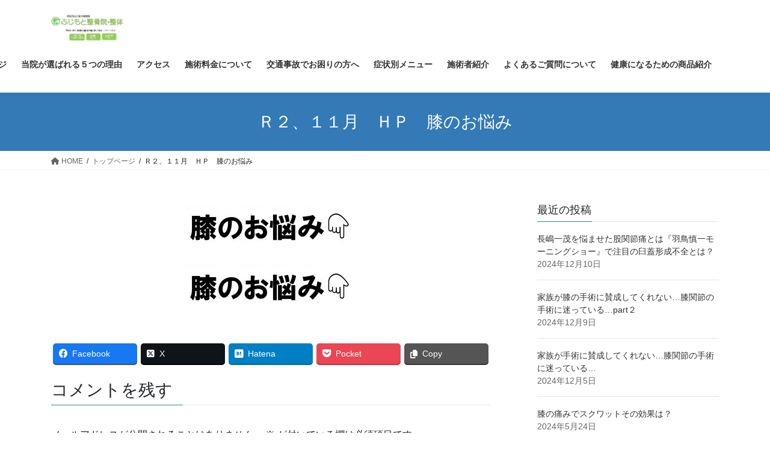

--- FILE ---
content_type: text/html; charset=UTF-8
request_url: https://fujimotoseitaiasc.net/%E3%83%88%E3%83%BC%E3%83%97%E3%83%9A%E3%83%BC%E3%82%B8/%EF%BD%92%EF%BC%92%E3%80%81%EF%BC%91%EF%BC%91%E6%9C%88%E3%80%80%EF%BD%88%EF%BD%90%E3%80%80%E8%86%9D%E3%81%AE%E3%81%8A%E6%82%A9%E3%81%BF
body_size: 14646
content:
<!DOCTYPE html>
<html dir="ltr" lang="ja" prefix="og: https://ogp.me/ns#">
<head>
<meta charset="utf-8">
<meta http-equiv="X-UA-Compatible" content="IE=edge">
<meta name="viewport" content="width=device-width, initial-scale=1">
<title>Ｒ２、１１月 ＨＰ 膝のお悩み | 整体ふじもと</title>

		<!-- All in One SEO 4.5.4 - aioseo.com -->
		<meta name="robots" content="max-image-preview:large" />
		<link rel="canonical" href="https://fujimotoseitaiasc.net/%e3%83%88%e3%83%bc%e3%83%97%e3%83%9a%e3%83%bc%e3%82%b8/%ef%bd%92%ef%bc%92%e3%80%81%ef%bc%91%ef%bc%91%e6%9c%88%e3%80%80%ef%bd%88%ef%bd%90%e3%80%80%e8%86%9d%e3%81%ae%e3%81%8a%e6%82%a9%e3%81%bf" />
		<meta name="generator" content="All in One SEO (AIOSEO) 4.5.4" />
		<meta property="og:locale" content="ja_JP" />
		<meta property="og:site_name" content="整体ふじもと |" />
		<meta property="og:type" content="article" />
		<meta property="og:title" content="Ｒ２、１１月 ＨＰ 膝のお悩み | 整体ふじもと" />
		<meta property="og:url" content="https://fujimotoseitaiasc.net/%e3%83%88%e3%83%bc%e3%83%97%e3%83%9a%e3%83%bc%e3%82%b8/%ef%bd%92%ef%bc%92%e3%80%81%ef%bc%91%ef%bc%91%e6%9c%88%e3%80%80%ef%bd%88%ef%bd%90%e3%80%80%e8%86%9d%e3%81%ae%e3%81%8a%e6%82%a9%e3%81%bf" />
		<meta property="og:image" content="https://fujimotoseitaiasc.net/funmo/wp-content/uploads/2023/12/2525ホームページ　トップお身体の不調　旅行風景231225-3.jpg" />
		<meta property="og:image:secure_url" content="https://fujimotoseitaiasc.net/funmo/wp-content/uploads/2023/12/2525ホームページ　トップお身体の不調　旅行風景231225-3.jpg" />
		<meta property="og:image:width" content="1705" />
		<meta property="og:image:height" content="2154" />
		<meta property="article:published_time" content="2020-11-09T01:57:28+00:00" />
		<meta property="article:modified_time" content="2020-11-09T01:57:28+00:00" />
		<meta property="article:publisher" content="https://www.facebook.com/hiro.fujimoto.9638" />
		<meta name="twitter:card" content="summary" />
		<meta name="twitter:title" content="Ｒ２、１１月 ＨＰ 膝のお悩み | 整体ふじもと" />
		<meta name="twitter:image" content="https://fujimotoseitaiasc.net/funmo/wp-content/uploads/2023/12/2525ホームページ　トップお身体の不調　旅行風景231225-3.jpg" />
		<meta name="google" content="nositelinkssearchbox" />
		<script type="application/ld+json" class="aioseo-schema">
			{"@context":"https:\/\/schema.org","@graph":[{"@type":"BreadcrumbList","@id":"https:\/\/fujimotoseitaiasc.net\/%e3%83%88%e3%83%bc%e3%83%97%e3%83%9a%e3%83%bc%e3%82%b8\/%ef%bd%92%ef%bc%92%e3%80%81%ef%bc%91%ef%bc%91%e6%9c%88%e3%80%80%ef%bd%88%ef%bd%90%e3%80%80%e8%86%9d%e3%81%ae%e3%81%8a%e6%82%a9%e3%81%bf#breadcrumblist","itemListElement":[{"@type":"ListItem","@id":"https:\/\/fujimotoseitaiasc.net\/#listItem","position":1,"name":"\u5bb6","item":"https:\/\/fujimotoseitaiasc.net\/","nextItem":"https:\/\/fujimotoseitaiasc.net\/%e3%83%88%e3%83%bc%e3%83%97%e3%83%9a%e3%83%bc%e3%82%b8\/%ef%bd%92%ef%bc%92%e3%80%81%ef%bc%91%ef%bc%91%e6%9c%88%e3%80%80%ef%bd%88%ef%bd%90%e3%80%80%e8%86%9d%e3%81%ae%e3%81%8a%e6%82%a9%e3%81%bf#listItem"},{"@type":"ListItem","@id":"https:\/\/fujimotoseitaiasc.net\/%e3%83%88%e3%83%bc%e3%83%97%e3%83%9a%e3%83%bc%e3%82%b8\/%ef%bd%92%ef%bc%92%e3%80%81%ef%bc%91%ef%bc%91%e6%9c%88%e3%80%80%ef%bd%88%ef%bd%90%e3%80%80%e8%86%9d%e3%81%ae%e3%81%8a%e6%82%a9%e3%81%bf#listItem","position":2,"name":"\uff32\uff12\u3001\uff11\uff11\u6708\u3000\uff28\uff30\u3000\u819d\u306e\u304a\u60a9\u307f","previousItem":"https:\/\/fujimotoseitaiasc.net\/#listItem"}]},{"@type":"ItemPage","@id":"https:\/\/fujimotoseitaiasc.net\/%e3%83%88%e3%83%bc%e3%83%97%e3%83%9a%e3%83%bc%e3%82%b8\/%ef%bd%92%ef%bc%92%e3%80%81%ef%bc%91%ef%bc%91%e6%9c%88%e3%80%80%ef%bd%88%ef%bd%90%e3%80%80%e8%86%9d%e3%81%ae%e3%81%8a%e6%82%a9%e3%81%bf#itempage","url":"https:\/\/fujimotoseitaiasc.net\/%e3%83%88%e3%83%bc%e3%83%97%e3%83%9a%e3%83%bc%e3%82%b8\/%ef%bd%92%ef%bc%92%e3%80%81%ef%bc%91%ef%bc%91%e6%9c%88%e3%80%80%ef%bd%88%ef%bd%90%e3%80%80%e8%86%9d%e3%81%ae%e3%81%8a%e6%82%a9%e3%81%bf","name":"\uff32\uff12\u3001\uff11\uff11\u6708 \uff28\uff30 \u819d\u306e\u304a\u60a9\u307f | \u6574\u4f53\u3075\u3058\u3082\u3068","inLanguage":"ja","isPartOf":{"@id":"https:\/\/fujimotoseitaiasc.net\/#website"},"breadcrumb":{"@id":"https:\/\/fujimotoseitaiasc.net\/%e3%83%88%e3%83%bc%e3%83%97%e3%83%9a%e3%83%bc%e3%82%b8\/%ef%bd%92%ef%bc%92%e3%80%81%ef%bc%91%ef%bc%91%e6%9c%88%e3%80%80%ef%bd%88%ef%bd%90%e3%80%80%e8%86%9d%e3%81%ae%e3%81%8a%e6%82%a9%e3%81%bf#breadcrumblist"},"author":{"@id":"https:\/\/fujimotoseitaiasc.net\/author\/funmoyuuta#author"},"creator":{"@id":"https:\/\/fujimotoseitaiasc.net\/author\/funmoyuuta#author"},"datePublished":"2020-11-09T10:57:28+09:00","dateModified":"2020-11-09T10:57:28+09:00"},{"@type":"Person","@id":"https:\/\/fujimotoseitaiasc.net\/#person","name":"\u3057\u3087\u3046\u305f\u3068\u3075\u3093\u3082","image":{"@type":"ImageObject","@id":"https:\/\/fujimotoseitaiasc.net\/%e3%83%88%e3%83%bc%e3%83%97%e3%83%9a%e3%83%bc%e3%82%b8\/%ef%bd%92%ef%bc%92%e3%80%81%ef%bc%91%ef%bc%91%e6%9c%88%e3%80%80%ef%bd%88%ef%bd%90%e3%80%80%e8%86%9d%e3%81%ae%e3%81%8a%e6%82%a9%e3%81%bf#personImage","url":"https:\/\/secure.gravatar.com\/avatar\/197be3df51c093c1853d772f9f7e4e00?s=96&d=mm&r=g","width":96,"height":96,"caption":"\u3057\u3087\u3046\u305f\u3068\u3075\u3093\u3082"}},{"@type":"Person","@id":"https:\/\/fujimotoseitaiasc.net\/author\/funmoyuuta#author","url":"https:\/\/fujimotoseitaiasc.net\/author\/funmoyuuta","name":"\u3057\u3087\u3046\u305f\u3068\u3075\u3093\u3082","image":{"@type":"ImageObject","@id":"https:\/\/fujimotoseitaiasc.net\/%e3%83%88%e3%83%bc%e3%83%97%e3%83%9a%e3%83%bc%e3%82%b8\/%ef%bd%92%ef%bc%92%e3%80%81%ef%bc%91%ef%bc%91%e6%9c%88%e3%80%80%ef%bd%88%ef%bd%90%e3%80%80%e8%86%9d%e3%81%ae%e3%81%8a%e6%82%a9%e3%81%bf#authorImage","url":"https:\/\/secure.gravatar.com\/avatar\/197be3df51c093c1853d772f9f7e4e00?s=96&d=mm&r=g","width":96,"height":96,"caption":"\u3057\u3087\u3046\u305f\u3068\u3075\u3093\u3082"}},{"@type":"WebSite","@id":"https:\/\/fujimotoseitaiasc.net\/#website","url":"https:\/\/fujimotoseitaiasc.net\/","name":"\u819d\u306e\u75db\u307f\u3084\u4e94\u5341\u80a9\u3092\u6539\u5584\u306b\u5c0e\u304f\u5922\u3078\u306e\u6848\u5185\u4eba","inLanguage":"ja","publisher":{"@id":"https:\/\/fujimotoseitaiasc.net\/#person"}}]}
		</script>
		<!-- All in One SEO -->

<link rel='dns-prefetch' href='//webfonts.sakura.ne.jp' />
<link rel="alternate" type="application/rss+xml" title="整体ふじもと &raquo; フィード" href="https://fujimotoseitaiasc.net/feed" />
<link rel="alternate" type="application/rss+xml" title="整体ふじもと &raquo; コメントフィード" href="https://fujimotoseitaiasc.net/comments/feed" />
<link rel="alternate" type="application/rss+xml" title="整体ふじもと &raquo; Ｒ２、１１月　ＨＰ　膝のお悩み のコメントのフィード" href="https://fujimotoseitaiasc.net/%e3%83%88%e3%83%bc%e3%83%97%e3%83%9a%e3%83%bc%e3%82%b8/%ef%bd%92%ef%bc%92%e3%80%81%ef%bc%91%ef%bc%91%e6%9c%88%e3%80%80%ef%bd%88%ef%bd%90%e3%80%80%e8%86%9d%e3%81%ae%e3%81%8a%e6%82%a9%e3%81%bf/feed" />
		<!-- This site uses the Google Analytics by MonsterInsights plugin v8.23.1 - Using Analytics tracking - https://www.monsterinsights.com/ -->
		<!-- Note: MonsterInsights is not currently configured on this site. The site owner needs to authenticate with Google Analytics in the MonsterInsights settings panel. -->
					<!-- No tracking code set -->
				<!-- / Google Analytics by MonsterInsights -->
		<script type="text/javascript">
/* <![CDATA[ */
window._wpemojiSettings = {"baseUrl":"https:\/\/s.w.org\/images\/core\/emoji\/14.0.0\/72x72\/","ext":".png","svgUrl":"https:\/\/s.w.org\/images\/core\/emoji\/14.0.0\/svg\/","svgExt":".svg","source":{"concatemoji":"https:\/\/fujimotoseitaiasc.net\/funmo\/wp-includes\/js\/wp-emoji-release.min.js?ver=6.4.2"}};
/*! This file is auto-generated */
!function(i,n){var o,s,e;function c(e){try{var t={supportTests:e,timestamp:(new Date).valueOf()};sessionStorage.setItem(o,JSON.stringify(t))}catch(e){}}function p(e,t,n){e.clearRect(0,0,e.canvas.width,e.canvas.height),e.fillText(t,0,0);var t=new Uint32Array(e.getImageData(0,0,e.canvas.width,e.canvas.height).data),r=(e.clearRect(0,0,e.canvas.width,e.canvas.height),e.fillText(n,0,0),new Uint32Array(e.getImageData(0,0,e.canvas.width,e.canvas.height).data));return t.every(function(e,t){return e===r[t]})}function u(e,t,n){switch(t){case"flag":return n(e,"\ud83c\udff3\ufe0f\u200d\u26a7\ufe0f","\ud83c\udff3\ufe0f\u200b\u26a7\ufe0f")?!1:!n(e,"\ud83c\uddfa\ud83c\uddf3","\ud83c\uddfa\u200b\ud83c\uddf3")&&!n(e,"\ud83c\udff4\udb40\udc67\udb40\udc62\udb40\udc65\udb40\udc6e\udb40\udc67\udb40\udc7f","\ud83c\udff4\u200b\udb40\udc67\u200b\udb40\udc62\u200b\udb40\udc65\u200b\udb40\udc6e\u200b\udb40\udc67\u200b\udb40\udc7f");case"emoji":return!n(e,"\ud83e\udef1\ud83c\udffb\u200d\ud83e\udef2\ud83c\udfff","\ud83e\udef1\ud83c\udffb\u200b\ud83e\udef2\ud83c\udfff")}return!1}function f(e,t,n){var r="undefined"!=typeof WorkerGlobalScope&&self instanceof WorkerGlobalScope?new OffscreenCanvas(300,150):i.createElement("canvas"),a=r.getContext("2d",{willReadFrequently:!0}),o=(a.textBaseline="top",a.font="600 32px Arial",{});return e.forEach(function(e){o[e]=t(a,e,n)}),o}function t(e){var t=i.createElement("script");t.src=e,t.defer=!0,i.head.appendChild(t)}"undefined"!=typeof Promise&&(o="wpEmojiSettingsSupports",s=["flag","emoji"],n.supports={everything:!0,everythingExceptFlag:!0},e=new Promise(function(e){i.addEventListener("DOMContentLoaded",e,{once:!0})}),new Promise(function(t){var n=function(){try{var e=JSON.parse(sessionStorage.getItem(o));if("object"==typeof e&&"number"==typeof e.timestamp&&(new Date).valueOf()<e.timestamp+604800&&"object"==typeof e.supportTests)return e.supportTests}catch(e){}return null}();if(!n){if("undefined"!=typeof Worker&&"undefined"!=typeof OffscreenCanvas&&"undefined"!=typeof URL&&URL.createObjectURL&&"undefined"!=typeof Blob)try{var e="postMessage("+f.toString()+"("+[JSON.stringify(s),u.toString(),p.toString()].join(",")+"));",r=new Blob([e],{type:"text/javascript"}),a=new Worker(URL.createObjectURL(r),{name:"wpTestEmojiSupports"});return void(a.onmessage=function(e){c(n=e.data),a.terminate(),t(n)})}catch(e){}c(n=f(s,u,p))}t(n)}).then(function(e){for(var t in e)n.supports[t]=e[t],n.supports.everything=n.supports.everything&&n.supports[t],"flag"!==t&&(n.supports.everythingExceptFlag=n.supports.everythingExceptFlag&&n.supports[t]);n.supports.everythingExceptFlag=n.supports.everythingExceptFlag&&!n.supports.flag,n.DOMReady=!1,n.readyCallback=function(){n.DOMReady=!0}}).then(function(){return e}).then(function(){var e;n.supports.everything||(n.readyCallback(),(e=n.source||{}).concatemoji?t(e.concatemoji):e.wpemoji&&e.twemoji&&(t(e.twemoji),t(e.wpemoji)))}))}((window,document),window._wpemojiSettings);
/* ]]> */
</script>
<link rel='stylesheet' id='vkExUnit_common_style-css' href='https://fujimotoseitaiasc.net/funmo/wp-content/plugins/vk-all-in-one-expansion-unit/assets/css/vkExUnit_style.css?ver=9.94.1.1' type='text/css' media='all' />
<style id='vkExUnit_common_style-inline-css' type='text/css'>
.veu_promotion-alert__content--text { border: 1px solid rgba(0,0,0,0.125); padding: 0.5em 1em; border-radius: var(--vk-size-radius); margin-bottom: var(--vk-margin-block-bottom); font-size: 0.875rem; } /* Alert Content部分に段落タグを入れた場合に最後の段落の余白を0にする */ .veu_promotion-alert__content--text p:last-of-type{ margin-bottom:0; margin-top: 0; }
:root {--ver_page_top_button_url:url(https://fujimotoseitaiasc.net/funmo/wp-content/plugins/vk-all-in-one-expansion-unit/assets/images/to-top-btn-icon.svg);}@font-face {font-weight: normal;font-style: normal;font-family: "vk_sns";src: url("https://fujimotoseitaiasc.net/funmo/wp-content/plugins/vk-all-in-one-expansion-unit/inc/sns/icons/fonts/vk_sns.eot?-bq20cj");src: url("https://fujimotoseitaiasc.net/funmo/wp-content/plugins/vk-all-in-one-expansion-unit/inc/sns/icons/fonts/vk_sns.eot?#iefix-bq20cj") format("embedded-opentype"),url("https://fujimotoseitaiasc.net/funmo/wp-content/plugins/vk-all-in-one-expansion-unit/inc/sns/icons/fonts/vk_sns.woff?-bq20cj") format("woff"),url("https://fujimotoseitaiasc.net/funmo/wp-content/plugins/vk-all-in-one-expansion-unit/inc/sns/icons/fonts/vk_sns.ttf?-bq20cj") format("truetype"),url("https://fujimotoseitaiasc.net/funmo/wp-content/plugins/vk-all-in-one-expansion-unit/inc/sns/icons/fonts/vk_sns.svg?-bq20cj#vk_sns") format("svg");}
</style>
<style id='wp-emoji-styles-inline-css' type='text/css'>

	img.wp-smiley, img.emoji {
		display: inline !important;
		border: none !important;
		box-shadow: none !important;
		height: 1em !important;
		width: 1em !important;
		margin: 0 0.07em !important;
		vertical-align: -0.1em !important;
		background: none !important;
		padding: 0 !important;
	}
</style>
<link rel='stylesheet' id='wp-block-library-css' href='https://fujimotoseitaiasc.net/funmo/wp-includes/css/dist/block-library/style.min.css?ver=6.4.2' type='text/css' media='all' />
<style id='wp-block-library-inline-css' type='text/css'>
.vk-cols--reverse{flex-direction:row-reverse}.vk-cols--hasbtn{margin-bottom:0}.vk-cols--hasbtn>.row>.vk_gridColumn_item,.vk-cols--hasbtn>.wp-block-column{position:relative;padding-bottom:3em}.vk-cols--hasbtn>.row>.vk_gridColumn_item>.wp-block-buttons,.vk-cols--hasbtn>.row>.vk_gridColumn_item>.vk_button,.vk-cols--hasbtn>.wp-block-column>.wp-block-buttons,.vk-cols--hasbtn>.wp-block-column>.vk_button{position:absolute;bottom:0;width:100%}.vk-cols--fit.wp-block-columns{gap:0}.vk-cols--fit.wp-block-columns,.vk-cols--fit.wp-block-columns:not(.is-not-stacked-on-mobile){margin-top:0;margin-bottom:0;justify-content:space-between}.vk-cols--fit.wp-block-columns>.wp-block-column *:last-child,.vk-cols--fit.wp-block-columns:not(.is-not-stacked-on-mobile)>.wp-block-column *:last-child{margin-bottom:0}.vk-cols--fit.wp-block-columns>.wp-block-column>.wp-block-cover,.vk-cols--fit.wp-block-columns:not(.is-not-stacked-on-mobile)>.wp-block-column>.wp-block-cover{margin-top:0}.vk-cols--fit.wp-block-columns.has-background,.vk-cols--fit.wp-block-columns:not(.is-not-stacked-on-mobile).has-background{padding:0}@media(max-width: 599px){.vk-cols--fit.wp-block-columns:not(.has-background)>.wp-block-column:not(.has-background),.vk-cols--fit.wp-block-columns:not(.is-not-stacked-on-mobile):not(.has-background)>.wp-block-column:not(.has-background){padding-left:0 !important;padding-right:0 !important}}@media(min-width: 782px){.vk-cols--fit.wp-block-columns .block-editor-block-list__block.wp-block-column:not(:first-child),.vk-cols--fit.wp-block-columns>.wp-block-column:not(:first-child),.vk-cols--fit.wp-block-columns:not(.is-not-stacked-on-mobile) .block-editor-block-list__block.wp-block-column:not(:first-child),.vk-cols--fit.wp-block-columns:not(.is-not-stacked-on-mobile)>.wp-block-column:not(:first-child){margin-left:0}}@media(min-width: 600px)and (max-width: 781px){.vk-cols--fit.wp-block-columns .wp-block-column:nth-child(2n),.vk-cols--fit.wp-block-columns:not(.is-not-stacked-on-mobile) .wp-block-column:nth-child(2n){margin-left:0}.vk-cols--fit.wp-block-columns .wp-block-column:not(:only-child),.vk-cols--fit.wp-block-columns:not(.is-not-stacked-on-mobile) .wp-block-column:not(:only-child){flex-basis:50% !important}}.vk-cols--fit--gap1.wp-block-columns{gap:1px}@media(min-width: 600px)and (max-width: 781px){.vk-cols--fit--gap1.wp-block-columns .wp-block-column:not(:only-child){flex-basis:calc(50% - 1px) !important}}.vk-cols--fit.vk-cols--grid>.block-editor-block-list__block,.vk-cols--fit.vk-cols--grid>.wp-block-column,.vk-cols--fit.vk-cols--grid:not(.is-not-stacked-on-mobile)>.block-editor-block-list__block,.vk-cols--fit.vk-cols--grid:not(.is-not-stacked-on-mobile)>.wp-block-column{flex-basis:50%;box-sizing:border-box}@media(max-width: 599px){.vk-cols--fit.vk-cols--grid.vk-cols--grid--alignfull>.wp-block-column:nth-child(2)>.wp-block-cover,.vk-cols--fit.vk-cols--grid:not(.is-not-stacked-on-mobile).vk-cols--grid--alignfull>.wp-block-column:nth-child(2)>.wp-block-cover{width:100vw;margin-right:calc((100% - 100vw)/2);margin-left:calc((100% - 100vw)/2)}}@media(min-width: 600px){.vk-cols--fit.vk-cols--grid.vk-cols--grid--alignfull>.wp-block-column:nth-child(2)>.wp-block-cover,.vk-cols--fit.vk-cols--grid:not(.is-not-stacked-on-mobile).vk-cols--grid--alignfull>.wp-block-column:nth-child(2)>.wp-block-cover{margin-right:calc(100% - 50vw);width:50vw}}@media(min-width: 600px){.vk-cols--fit.vk-cols--grid.vk-cols--grid--alignfull.vk-cols--reverse>.wp-block-column,.vk-cols--fit.vk-cols--grid:not(.is-not-stacked-on-mobile).vk-cols--grid--alignfull.vk-cols--reverse>.wp-block-column{margin-left:0;margin-right:0}.vk-cols--fit.vk-cols--grid.vk-cols--grid--alignfull.vk-cols--reverse>.wp-block-column:nth-child(2)>.wp-block-cover,.vk-cols--fit.vk-cols--grid:not(.is-not-stacked-on-mobile).vk-cols--grid--alignfull.vk-cols--reverse>.wp-block-column:nth-child(2)>.wp-block-cover{margin-left:calc(100% - 50vw)}}.vk-cols--menu h2,.vk-cols--menu h3,.vk-cols--menu h4,.vk-cols--menu h5{margin-bottom:.2em;text-shadow:#000 0 0 10px}.vk-cols--menu h2:first-child,.vk-cols--menu h3:first-child,.vk-cols--menu h4:first-child,.vk-cols--menu h5:first-child{margin-top:0}.vk-cols--menu p{margin-bottom:1rem;text-shadow:#000 0 0 10px}.vk-cols--menu .wp-block-cover__inner-container:last-child{margin-bottom:0}.vk-cols--fitbnrs .wp-block-column .wp-block-cover:hover img{filter:unset}.vk-cols--fitbnrs .wp-block-column .wp-block-cover:hover{background-color:unset}.vk-cols--fitbnrs .wp-block-column .wp-block-cover:hover .wp-block-cover__image-background{filter:unset !important}.vk-cols--fitbnrs .wp-block-cover__inner-container{position:absolute;height:100%;width:100%}.vk-cols--fitbnrs .vk_button{height:100%;margin:0}.vk-cols--fitbnrs .vk_button .vk_button_btn,.vk-cols--fitbnrs .vk_button .btn{height:100%;width:100%;border:none;box-shadow:none;background-color:unset !important;transition:unset}.vk-cols--fitbnrs .vk_button .vk_button_btn:hover,.vk-cols--fitbnrs .vk_button .btn:hover{transition:unset}.vk-cols--fitbnrs .vk_button .vk_button_btn:after,.vk-cols--fitbnrs .vk_button .btn:after{border:none}.vk-cols--fitbnrs .vk_button .vk_button_link_txt{width:100%;position:absolute;top:50%;left:50%;transform:translateY(-50%) translateX(-50%);font-size:2rem;text-shadow:#000 0 0 10px}.vk-cols--fitbnrs .vk_button .vk_button_link_subCaption{width:100%;position:absolute;top:calc(50% + 2.2em);left:50%;transform:translateY(-50%) translateX(-50%);text-shadow:#000 0 0 10px}@media(min-width: 992px){.vk-cols--media.wp-block-columns{gap:3rem}}.vk-fit-map figure{margin-bottom:0}.vk-fit-map iframe{position:relative;margin-bottom:0;display:block;max-height:400px;width:100vw}.vk-fit-map:is(.alignfull,.alignwide) div{max-width:100%}.vk-table--th--width25 :where(tr>*:first-child){width:25%}.vk-table--th--width30 :where(tr>*:first-child){width:30%}.vk-table--th--width35 :where(tr>*:first-child){width:35%}.vk-table--th--width40 :where(tr>*:first-child){width:40%}.vk-table--th--bg-bright :where(tr>*:first-child){background-color:var(--wp--preset--color--bg-secondary, rgba(0, 0, 0, 0.05))}@media(max-width: 599px){.vk-table--mobile-block :is(th,td){width:100%;display:block}.vk-table--mobile-block.wp-block-table table :is(th,td){border-top:none}}.vk-table--width--th25 :where(tr>*:first-child){width:25%}.vk-table--width--th30 :where(tr>*:first-child){width:30%}.vk-table--width--th35 :where(tr>*:first-child){width:35%}.vk-table--width--th40 :where(tr>*:first-child){width:40%}.no-margin{margin:0}@media(max-width: 599px){.wp-block-image.vk-aligncenter--mobile>.alignright{float:none;margin-left:auto;margin-right:auto}.vk-no-padding-horizontal--mobile{padding-left:0 !important;padding-right:0 !important}}
/* VK Color Palettes */
</style>
<style id='classic-theme-styles-inline-css' type='text/css'>
/*! This file is auto-generated */
.wp-block-button__link{color:#fff;background-color:#32373c;border-radius:9999px;box-shadow:none;text-decoration:none;padding:calc(.667em + 2px) calc(1.333em + 2px);font-size:1.125em}.wp-block-file__button{background:#32373c;color:#fff;text-decoration:none}
</style>
<style id='global-styles-inline-css' type='text/css'>
body{--wp--preset--color--black: #000000;--wp--preset--color--cyan-bluish-gray: #abb8c3;--wp--preset--color--white: #ffffff;--wp--preset--color--pale-pink: #f78da7;--wp--preset--color--vivid-red: #cf2e2e;--wp--preset--color--luminous-vivid-orange: #ff6900;--wp--preset--color--luminous-vivid-amber: #fcb900;--wp--preset--color--light-green-cyan: #7bdcb5;--wp--preset--color--vivid-green-cyan: #00d084;--wp--preset--color--pale-cyan-blue: #8ed1fc;--wp--preset--color--vivid-cyan-blue: #0693e3;--wp--preset--color--vivid-purple: #9b51e0;--wp--preset--gradient--vivid-cyan-blue-to-vivid-purple: linear-gradient(135deg,rgba(6,147,227,1) 0%,rgb(155,81,224) 100%);--wp--preset--gradient--light-green-cyan-to-vivid-green-cyan: linear-gradient(135deg,rgb(122,220,180) 0%,rgb(0,208,130) 100%);--wp--preset--gradient--luminous-vivid-amber-to-luminous-vivid-orange: linear-gradient(135deg,rgba(252,185,0,1) 0%,rgba(255,105,0,1) 100%);--wp--preset--gradient--luminous-vivid-orange-to-vivid-red: linear-gradient(135deg,rgba(255,105,0,1) 0%,rgb(207,46,46) 100%);--wp--preset--gradient--very-light-gray-to-cyan-bluish-gray: linear-gradient(135deg,rgb(238,238,238) 0%,rgb(169,184,195) 100%);--wp--preset--gradient--cool-to-warm-spectrum: linear-gradient(135deg,rgb(74,234,220) 0%,rgb(151,120,209) 20%,rgb(207,42,186) 40%,rgb(238,44,130) 60%,rgb(251,105,98) 80%,rgb(254,248,76) 100%);--wp--preset--gradient--blush-light-purple: linear-gradient(135deg,rgb(255,206,236) 0%,rgb(152,150,240) 100%);--wp--preset--gradient--blush-bordeaux: linear-gradient(135deg,rgb(254,205,165) 0%,rgb(254,45,45) 50%,rgb(107,0,62) 100%);--wp--preset--gradient--luminous-dusk: linear-gradient(135deg,rgb(255,203,112) 0%,rgb(199,81,192) 50%,rgb(65,88,208) 100%);--wp--preset--gradient--pale-ocean: linear-gradient(135deg,rgb(255,245,203) 0%,rgb(182,227,212) 50%,rgb(51,167,181) 100%);--wp--preset--gradient--electric-grass: linear-gradient(135deg,rgb(202,248,128) 0%,rgb(113,206,126) 100%);--wp--preset--gradient--midnight: linear-gradient(135deg,rgb(2,3,129) 0%,rgb(40,116,252) 100%);--wp--preset--font-size--small: 13px;--wp--preset--font-size--medium: 20px;--wp--preset--font-size--large: 36px;--wp--preset--font-size--x-large: 42px;--wp--preset--spacing--20: 0.44rem;--wp--preset--spacing--30: 0.67rem;--wp--preset--spacing--40: 1rem;--wp--preset--spacing--50: 1.5rem;--wp--preset--spacing--60: 2.25rem;--wp--preset--spacing--70: 3.38rem;--wp--preset--spacing--80: 5.06rem;--wp--preset--shadow--natural: 6px 6px 9px rgba(0, 0, 0, 0.2);--wp--preset--shadow--deep: 12px 12px 50px rgba(0, 0, 0, 0.4);--wp--preset--shadow--sharp: 6px 6px 0px rgba(0, 0, 0, 0.2);--wp--preset--shadow--outlined: 6px 6px 0px -3px rgba(255, 255, 255, 1), 6px 6px rgba(0, 0, 0, 1);--wp--preset--shadow--crisp: 6px 6px 0px rgba(0, 0, 0, 1);}:where(.is-layout-flex){gap: 0.5em;}:where(.is-layout-grid){gap: 0.5em;}body .is-layout-flow > .alignleft{float: left;margin-inline-start: 0;margin-inline-end: 2em;}body .is-layout-flow > .alignright{float: right;margin-inline-start: 2em;margin-inline-end: 0;}body .is-layout-flow > .aligncenter{margin-left: auto !important;margin-right: auto !important;}body .is-layout-constrained > .alignleft{float: left;margin-inline-start: 0;margin-inline-end: 2em;}body .is-layout-constrained > .alignright{float: right;margin-inline-start: 2em;margin-inline-end: 0;}body .is-layout-constrained > .aligncenter{margin-left: auto !important;margin-right: auto !important;}body .is-layout-constrained > :where(:not(.alignleft):not(.alignright):not(.alignfull)){max-width: var(--wp--style--global--content-size);margin-left: auto !important;margin-right: auto !important;}body .is-layout-constrained > .alignwide{max-width: var(--wp--style--global--wide-size);}body .is-layout-flex{display: flex;}body .is-layout-flex{flex-wrap: wrap;align-items: center;}body .is-layout-flex > *{margin: 0;}body .is-layout-grid{display: grid;}body .is-layout-grid > *{margin: 0;}:where(.wp-block-columns.is-layout-flex){gap: 2em;}:where(.wp-block-columns.is-layout-grid){gap: 2em;}:where(.wp-block-post-template.is-layout-flex){gap: 1.25em;}:where(.wp-block-post-template.is-layout-grid){gap: 1.25em;}.has-black-color{color: var(--wp--preset--color--black) !important;}.has-cyan-bluish-gray-color{color: var(--wp--preset--color--cyan-bluish-gray) !important;}.has-white-color{color: var(--wp--preset--color--white) !important;}.has-pale-pink-color{color: var(--wp--preset--color--pale-pink) !important;}.has-vivid-red-color{color: var(--wp--preset--color--vivid-red) !important;}.has-luminous-vivid-orange-color{color: var(--wp--preset--color--luminous-vivid-orange) !important;}.has-luminous-vivid-amber-color{color: var(--wp--preset--color--luminous-vivid-amber) !important;}.has-light-green-cyan-color{color: var(--wp--preset--color--light-green-cyan) !important;}.has-vivid-green-cyan-color{color: var(--wp--preset--color--vivid-green-cyan) !important;}.has-pale-cyan-blue-color{color: var(--wp--preset--color--pale-cyan-blue) !important;}.has-vivid-cyan-blue-color{color: var(--wp--preset--color--vivid-cyan-blue) !important;}.has-vivid-purple-color{color: var(--wp--preset--color--vivid-purple) !important;}.has-black-background-color{background-color: var(--wp--preset--color--black) !important;}.has-cyan-bluish-gray-background-color{background-color: var(--wp--preset--color--cyan-bluish-gray) !important;}.has-white-background-color{background-color: var(--wp--preset--color--white) !important;}.has-pale-pink-background-color{background-color: var(--wp--preset--color--pale-pink) !important;}.has-vivid-red-background-color{background-color: var(--wp--preset--color--vivid-red) !important;}.has-luminous-vivid-orange-background-color{background-color: var(--wp--preset--color--luminous-vivid-orange) !important;}.has-luminous-vivid-amber-background-color{background-color: var(--wp--preset--color--luminous-vivid-amber) !important;}.has-light-green-cyan-background-color{background-color: var(--wp--preset--color--light-green-cyan) !important;}.has-vivid-green-cyan-background-color{background-color: var(--wp--preset--color--vivid-green-cyan) !important;}.has-pale-cyan-blue-background-color{background-color: var(--wp--preset--color--pale-cyan-blue) !important;}.has-vivid-cyan-blue-background-color{background-color: var(--wp--preset--color--vivid-cyan-blue) !important;}.has-vivid-purple-background-color{background-color: var(--wp--preset--color--vivid-purple) !important;}.has-black-border-color{border-color: var(--wp--preset--color--black) !important;}.has-cyan-bluish-gray-border-color{border-color: var(--wp--preset--color--cyan-bluish-gray) !important;}.has-white-border-color{border-color: var(--wp--preset--color--white) !important;}.has-pale-pink-border-color{border-color: var(--wp--preset--color--pale-pink) !important;}.has-vivid-red-border-color{border-color: var(--wp--preset--color--vivid-red) !important;}.has-luminous-vivid-orange-border-color{border-color: var(--wp--preset--color--luminous-vivid-orange) !important;}.has-luminous-vivid-amber-border-color{border-color: var(--wp--preset--color--luminous-vivid-amber) !important;}.has-light-green-cyan-border-color{border-color: var(--wp--preset--color--light-green-cyan) !important;}.has-vivid-green-cyan-border-color{border-color: var(--wp--preset--color--vivid-green-cyan) !important;}.has-pale-cyan-blue-border-color{border-color: var(--wp--preset--color--pale-cyan-blue) !important;}.has-vivid-cyan-blue-border-color{border-color: var(--wp--preset--color--vivid-cyan-blue) !important;}.has-vivid-purple-border-color{border-color: var(--wp--preset--color--vivid-purple) !important;}.has-vivid-cyan-blue-to-vivid-purple-gradient-background{background: var(--wp--preset--gradient--vivid-cyan-blue-to-vivid-purple) !important;}.has-light-green-cyan-to-vivid-green-cyan-gradient-background{background: var(--wp--preset--gradient--light-green-cyan-to-vivid-green-cyan) !important;}.has-luminous-vivid-amber-to-luminous-vivid-orange-gradient-background{background: var(--wp--preset--gradient--luminous-vivid-amber-to-luminous-vivid-orange) !important;}.has-luminous-vivid-orange-to-vivid-red-gradient-background{background: var(--wp--preset--gradient--luminous-vivid-orange-to-vivid-red) !important;}.has-very-light-gray-to-cyan-bluish-gray-gradient-background{background: var(--wp--preset--gradient--very-light-gray-to-cyan-bluish-gray) !important;}.has-cool-to-warm-spectrum-gradient-background{background: var(--wp--preset--gradient--cool-to-warm-spectrum) !important;}.has-blush-light-purple-gradient-background{background: var(--wp--preset--gradient--blush-light-purple) !important;}.has-blush-bordeaux-gradient-background{background: var(--wp--preset--gradient--blush-bordeaux) !important;}.has-luminous-dusk-gradient-background{background: var(--wp--preset--gradient--luminous-dusk) !important;}.has-pale-ocean-gradient-background{background: var(--wp--preset--gradient--pale-ocean) !important;}.has-electric-grass-gradient-background{background: var(--wp--preset--gradient--electric-grass) !important;}.has-midnight-gradient-background{background: var(--wp--preset--gradient--midnight) !important;}.has-small-font-size{font-size: var(--wp--preset--font-size--small) !important;}.has-medium-font-size{font-size: var(--wp--preset--font-size--medium) !important;}.has-large-font-size{font-size: var(--wp--preset--font-size--large) !important;}.has-x-large-font-size{font-size: var(--wp--preset--font-size--x-large) !important;}
.wp-block-navigation a:where(:not(.wp-element-button)){color: inherit;}
:where(.wp-block-post-template.is-layout-flex){gap: 1.25em;}:where(.wp-block-post-template.is-layout-grid){gap: 1.25em;}
:where(.wp-block-columns.is-layout-flex){gap: 2em;}:where(.wp-block-columns.is-layout-grid){gap: 2em;}
.wp-block-pullquote{font-size: 1.5em;line-height: 1.6;}
</style>
<link rel='stylesheet' id='veu-cta-css' href='https://fujimotoseitaiasc.net/funmo/wp-content/plugins/vk-all-in-one-expansion-unit/inc/call-to-action/package/assets/css/style.css?ver=9.94.1.1' type='text/css' media='all' />
<link rel='stylesheet' id='vk-swiper-style-css' href='https://fujimotoseitaiasc.net/funmo/wp-content/plugins/vk-blocks/vendor/vektor-inc/vk-swiper/src/assets/css/swiper-bundle.min.css?ver=11.0.2' type='text/css' media='all' />
<link rel='stylesheet' id='whats-new-style-css' href='https://fujimotoseitaiasc.net/funmo/wp-content/plugins/whats-new-genarator/whats-new.css?ver=2.0.2' type='text/css' media='all' />
<link rel='stylesheet' id='bootstrap-4-style-css' href='https://fujimotoseitaiasc.net/funmo/wp-content/themes/lightning/_g2/library/bootstrap-4/css/bootstrap.min.css?ver=4.5.0' type='text/css' media='all' />
<link rel='stylesheet' id='lightning-common-style-css' href='https://fujimotoseitaiasc.net/funmo/wp-content/themes/lightning/_g2/assets/css/common.css?ver=15.17.1' type='text/css' media='all' />
<style id='lightning-common-style-inline-css' type='text/css'>
/* vk-mobile-nav */:root {--vk-mobile-nav-menu-btn-bg-src: url("https://fujimotoseitaiasc.net/funmo/wp-content/themes/lightning/_g2/inc/vk-mobile-nav/package/images/vk-menu-btn-black.svg");--vk-mobile-nav-menu-btn-close-bg-src: url("https://fujimotoseitaiasc.net/funmo/wp-content/themes/lightning/_g2/inc/vk-mobile-nav/package/images/vk-menu-close-black.svg");--vk-menu-acc-icon-open-black-bg-src: url("https://fujimotoseitaiasc.net/funmo/wp-content/themes/lightning/_g2/inc/vk-mobile-nav/package/images/vk-menu-acc-icon-open-black.svg");--vk-menu-acc-icon-open-white-bg-src: url("https://fujimotoseitaiasc.net/funmo/wp-content/themes/lightning/_g2/inc/vk-mobile-nav/package/images/vk-menu-acc-icon-open-white.svg");--vk-menu-acc-icon-close-black-bg-src: url("https://fujimotoseitaiasc.net/funmo/wp-content/themes/lightning/_g2/inc/vk-mobile-nav/package/images/vk-menu-close-black.svg");--vk-menu-acc-icon-close-white-bg-src: url("https://fujimotoseitaiasc.net/funmo/wp-content/themes/lightning/_g2/inc/vk-mobile-nav/package/images/vk-menu-close-white.svg");}
</style>
<link rel='stylesheet' id='lightning-design-style-css' href='https://fujimotoseitaiasc.net/funmo/wp-content/themes/lightning/_g2/design-skin/origin2/css/style.css?ver=15.17.1' type='text/css' media='all' />
<style id='lightning-design-style-inline-css' type='text/css'>
:root {--color-key:#337ab7;--wp--preset--color--vk-color-primary:#337ab7;--color-key-dark:#2e6da4;}
a { color:#337ab7; }
.tagcloud a:before { font-family: "Font Awesome 5 Free";content: "\f02b";font-weight: bold; }
.media .media-body .media-heading a:hover { color:; }@media (min-width: 768px){.gMenu > li:before,.gMenu > li.menu-item-has-children::after { border-bottom-color: }.gMenu li li { background-color: }.gMenu li li a:hover { background-color:; }} /* @media (min-width: 768px) */.page-header { background-color:; }h2,.mainSection-title { border-top-color:; }h3:after,.subSection-title:after { border-bottom-color:; }ul.page-numbers li span.page-numbers.current,.page-link dl .post-page-numbers.current { background-color:; }.pager li > a { border-color:;color:;}.pager li > a:hover { background-color:;color:#fff;}.siteFooter { border-top-color:; }dt { border-left-color:; }:root {--g_nav_main_acc_icon_open_url:url(https://fujimotoseitaiasc.net/funmo/wp-content/themes/lightning/_g2/inc/vk-mobile-nav/package/images/vk-menu-acc-icon-open-black.svg);--g_nav_main_acc_icon_close_url: url(https://fujimotoseitaiasc.net/funmo/wp-content/themes/lightning/_g2/inc/vk-mobile-nav/package/images/vk-menu-close-black.svg);--g_nav_sub_acc_icon_open_url: url(https://fujimotoseitaiasc.net/funmo/wp-content/themes/lightning/_g2/inc/vk-mobile-nav/package/images/vk-menu-acc-icon-open-white.svg);--g_nav_sub_acc_icon_close_url: url(https://fujimotoseitaiasc.net/funmo/wp-content/themes/lightning/_g2/inc/vk-mobile-nav/package/images/vk-menu-close-white.svg);}
</style>
<link rel='stylesheet' id='vk-blocks-build-css-css' href='https://fujimotoseitaiasc.net/funmo/wp-content/plugins/vk-blocks/build/block-build.css?ver=1.67.0.1' type='text/css' media='all' />
<style id='vk-blocks-build-css-inline-css' type='text/css'>
:root {--vk_flow-arrow: url(https://fujimotoseitaiasc.net/funmo/wp-content/plugins/vk-blocks/inc/vk-blocks/images/arrow_bottom.svg);--vk_image-mask-wave01: url(https://fujimotoseitaiasc.net/funmo/wp-content/plugins/vk-blocks/inc/vk-blocks/images/wave01.svg);--vk_image-mask-wave02: url(https://fujimotoseitaiasc.net/funmo/wp-content/plugins/vk-blocks/inc/vk-blocks/images/wave02.svg);--vk_image-mask-wave03: url(https://fujimotoseitaiasc.net/funmo/wp-content/plugins/vk-blocks/inc/vk-blocks/images/wave03.svg);--vk_image-mask-wave04: url(https://fujimotoseitaiasc.net/funmo/wp-content/plugins/vk-blocks/inc/vk-blocks/images/wave04.svg);}

	:root {

		--vk-balloon-border-width:1px;

		--vk-balloon-speech-offset:-12px;
	}
	
</style>
<link rel='stylesheet' id='lightning-theme-style-css' href='https://fujimotoseitaiasc.net/funmo/wp-content/themes/lightning/style.css?ver=15.17.1' type='text/css' media='all' />
<link rel='stylesheet' id='vk-font-awesome-css' href='https://fujimotoseitaiasc.net/funmo/wp-content/themes/lightning/vendor/vektor-inc/font-awesome-versions/src/versions/6/css/all.min.css?ver=6.4.2' type='text/css' media='all' />
<script type="text/javascript" src="https://fujimotoseitaiasc.net/funmo/wp-includes/js/jquery/jquery.min.js?ver=3.7.1" id="jquery-core-js"></script>
<script type="text/javascript" src="https://fujimotoseitaiasc.net/funmo/wp-includes/js/jquery/jquery-migrate.min.js?ver=3.4.1" id="jquery-migrate-js"></script>
<script type="text/javascript" src="//webfonts.sakura.ne.jp/js/sakurav3.js?fadein=0&amp;ver=3.1.3" id="typesquare_std-js"></script>
<link rel="https://api.w.org/" href="https://fujimotoseitaiasc.net/wp-json/" /><link rel="alternate" type="application/json" href="https://fujimotoseitaiasc.net/wp-json/wp/v2/media/8646" /><link rel="EditURI" type="application/rsd+xml" title="RSD" href="https://fujimotoseitaiasc.net/funmo/xmlrpc.php?rsd" />
<meta name="generator" content="WordPress 6.4.2" />
<link rel='shortlink' href='https://fujimotoseitaiasc.net/?p=8646' />
<link rel="alternate" type="application/json+oembed" href="https://fujimotoseitaiasc.net/wp-json/oembed/1.0/embed?url=https%3A%2F%2Ffujimotoseitaiasc.net%2F%25e3%2583%2588%25e3%2583%25bc%25e3%2583%2597%25e3%2583%259a%25e3%2583%25bc%25e3%2582%25b8%2F%25ef%25bd%2592%25ef%25bc%2592%25e3%2580%2581%25ef%25bc%2591%25ef%25bc%2591%25e6%259c%2588%25e3%2580%2580%25ef%25bd%2588%25ef%25bd%2590%25e3%2580%2580%25e8%2586%259d%25e3%2581%25ae%25e3%2581%258a%25e6%2582%25a9%25e3%2581%25bf" />
<link rel="alternate" type="text/xml+oembed" href="https://fujimotoseitaiasc.net/wp-json/oembed/1.0/embed?url=https%3A%2F%2Ffujimotoseitaiasc.net%2F%25e3%2583%2588%25e3%2583%25bc%25e3%2583%2597%25e3%2583%259a%25e3%2583%25bc%25e3%2582%25b8%2F%25ef%25bd%2592%25ef%25bc%2592%25e3%2580%2581%25ef%25bc%2591%25ef%25bc%2591%25e6%259c%2588%25e3%2580%2580%25ef%25bd%2588%25ef%25bd%2590%25e3%2580%2580%25e8%2586%259d%25e3%2581%25ae%25e3%2581%258a%25e6%2582%25a9%25e3%2581%25bf&#038;format=xml" />
<!-- Meta Pixel Code -->
<script>
!function(f,b,e,v,n,t,s)
{if(f.fbq)return;n=f.fbq=function(){n.callMethod?
n.callMethod.apply(n,arguments):n.queue.push(arguments)};
if(!f._fbq)f._fbq=n;n.push=n;n.loaded=!0;n.version='2.0';
n.queue=[];t=b.createElement(e);t.async=!0;
t.src=v;s=b.getElementsByTagName(e)[0];
s.parentNode.insertBefore(t,s)}(window, document,'script',
'https://connect.facebook.net/en_US/fbevents.js');
fbq('init', '862549873382246');
fbq('track', 'PageView');
</script>
<noscript><img height="1" width="1" style="display:none"
src="https://www.facebook.com/tr?id=862549873382246&ev=PageView&noscript=1"
/></noscript>
<!-- End Meta Pixel Code --><style id="lightning-color-custom-for-plugins" type="text/css">/* ltg theme common */.color_key_bg,.color_key_bg_hover:hover{background-color: #337ab7;}.color_key_txt,.color_key_txt_hover:hover{color: #337ab7;}.color_key_border,.color_key_border_hover:hover{border-color: #337ab7;}.color_key_dark_bg,.color_key_dark_bg_hover:hover{background-color: #2e6da4;}.color_key_dark_txt,.color_key_dark_txt_hover:hover{color: #2e6da4;}.color_key_dark_border,.color_key_dark_border_hover:hover{border-color: #2e6da4;}</style><style>.simplemap img{max-width:none !important;padding:0 !important;margin:0 !important;}.staticmap,.staticmap img{max-width:100% !important;height:auto !important;}.simplemap .simplemap-content{display:none;}</style>
<!-- [ VK All in One Expansion Unit OGP ] -->
<meta property="og:site_name" content="整体ふじもと" />
<meta property="og:url" content="https://fujimotoseitaiasc.net/%e3%83%88%e3%83%bc%e3%83%97%e3%83%9a%e3%83%bc%e3%82%b8/%ef%bd%92%ef%bc%92%e3%80%81%ef%bc%91%ef%bc%91%e6%9c%88%e3%80%80%ef%bd%88%ef%bd%90%e3%80%80%e8%86%9d%e3%81%ae%e3%81%8a%e6%82%a9%e3%81%bf" />
<meta property="og:title" content="Ｒ２、１１月　ＨＰ　膝のお悩み | 整体ふじもと" />
<meta property="og:description" content="" />
<meta property="og:type" content="article" />
<!-- [ / VK All in One Expansion Unit OGP ] -->
<!-- [ VK All in One Expansion Unit twitter card ] -->
<meta name="twitter:card" content="summary_large_image">
<meta name="twitter:description" content="">
<meta name="twitter:title" content="Ｒ２、１１月　ＨＰ　膝のお悩み | 整体ふじもと">
<meta name="twitter:url" content="https://fujimotoseitaiasc.net/%e3%83%88%e3%83%bc%e3%83%97%e3%83%9a%e3%83%bc%e3%82%b8/%ef%bd%92%ef%bc%92%e3%80%81%ef%bc%91%ef%bc%91%e6%9c%88%e3%80%80%ef%bd%88%ef%bd%90%e3%80%80%e8%86%9d%e3%81%ae%e3%81%8a%e6%82%a9%e3%81%bf">
	<meta name="twitter:domain" content="fujimotoseitaiasc.net">
	<!-- [ / VK All in One Expansion Unit twitter card ] -->
			<style type="text/css" id="wp-custom-css">
			#content {
    background: #fffacd;
}		</style>
		
</head>
<body class="attachment attachment-template-default attachmentid-8646 attachment-jpeg post-name-%ef%bd%92%ef%bc%92%e3%80%81%ef%bc%91%ef%bc%91%e6%9c%88%e3%80%80%ef%bd%88%ef%bd%90%e3%80%80%e8%86%9d%e3%81%ae%e3%81%8a%e6%82%a9%e3%81%bf post-type-attachment vk-blocks bootstrap4 device-pc fa_v6_css">
<a class="skip-link screen-reader-text" href="#main">コンテンツへスキップ</a>
<a class="skip-link screen-reader-text" href="#vk-mobile-nav">ナビゲーションに移動</a>
<header class="siteHeader">
		<div class="container siteHeadContainer">
		<div class="navbar-header">
						<p class="navbar-brand siteHeader_logo">
			<a href="https://fujimotoseitaiasc.net/">
				<span><img src="https://fujimotoseitaiasc.net/funmo/wp-content/uploads/2019/08/ホームページ　メイン用.Ｈ３１年　ロゴ画像.jpg" alt="整体ふじもと" /></span>
			</a>
			</p>
					</div>

					<div id="gMenu_outer" class="gMenu_outer">
				<nav class="menu-%e3%83%88%e3%83%83%e3%83%97%e3%83%a1%e3%83%8b%e3%83%a5%e3%83%bc-container"><ul id="menu-%e3%83%88%e3%83%83%e3%83%97%e3%83%a1%e3%83%8b%e3%83%a5%e3%83%bc" class="menu gMenu vk-menu-acc"><li id="menu-item-158" class="menu-item menu-item-type-post_type menu-item-object-page menu-item-home"><a href="https://fujimotoseitaiasc.net/"><strong class="gMenu_name">トップページ</strong></a></li>
<li id="menu-item-153" class="menu-item menu-item-type-post_type menu-item-object-page"><a href="https://fujimotoseitaiasc.net/first"><strong class="gMenu_name">当院が選ばれる５つの理由</strong></a></li>
<li id="menu-item-172" class="menu-item menu-item-type-post_type menu-item-object-page"><a href="https://fujimotoseitaiasc.net/access"><strong class="gMenu_name">アクセス</strong></a></li>
<li id="menu-item-164" class="menu-item menu-item-type-post_type menu-item-object-page menu-item-has-children"><a href="https://fujimotoseitaiasc.net/fee"><strong class="gMenu_name">施術料金について</strong></a>
<ul class="sub-menu">
	<li id="menu-item-10502" class="menu-item menu-item-type-post_type menu-item-object-page"><a href="https://fujimotoseitaiasc.net/%e8%bf%94%e9%87%91%e4%bf%9d%e8%a8%bc%e5%88%b6%e5%ba%a6%e3%81%ab%e3%81%a4%e3%81%84%e3%81%a6">返金保証制度について</a></li>
</ul>
</li>
<li id="menu-item-104" class="menu-item menu-item-type-post_type menu-item-object-page menu-item-has-children"><a href="https://fujimotoseitaiasc.net/traffic-accident"><strong class="gMenu_name">交通事故でお困りの方へ</strong></a>
<ul class="sub-menu">
	<li id="menu-item-10106" class="menu-item menu-item-type-post_type menu-item-object-post"><a href="https://fujimotoseitaiasc.net/%e4%ba%a4%e9%80%9a%e4%ba%8b%e6%95%85%e3%82%92%e3%81%97%e3%81%a6%e3%81%97%e3%81%be%e3%81%a3%e3%81%9f%e3%82%89%e3%80%81%e6%9c%80%e5%88%9d%e3%81%ab%e4%bd%95%e3%82%92%e3%81%99%e3%82%8c%e3%81%b0%e3%82%88-10104.html">交通事故をしてしまったら、最初に何をすればよいのか？</a></li>
	<li id="menu-item-5889" class="menu-item menu-item-type-post_type menu-item-object-post"><a href="https://fujimotoseitaiasc.net/%ef%bd%82%ef%bd%92%ef%bd%87-1%ef%bc%99-5-9-1611.html">交通事故後の首のコルセットの重要性について</a></li>
</ul>
</li>
<li id="menu-item-3638" class="menu-item menu-item-type-post_type menu-item-object-page menu-item-has-children"><a href="https://fujimotoseitaiasc.net/%e8%85%b0%e6%a4%8e%e6%a4%8e%e9%96%93%e6%9d%bf%e3%83%98%e3%83%ab%e3%83%8b%e3%82%a2"><strong class="gMenu_name">症状別メニュー</strong></a>
<ul class="sub-menu">
	<li id="menu-item-14741" class="menu-item menu-item-type-post_type menu-item-object-page"><a href="https://fujimotoseitaiasc.net/%e5%a4%89%e5%bd%a2%e6%80%a7%e8%86%9d%e9%96%a2%e7%af%80%e7%97%87-2">変形性膝関節症</a></li>
	<li id="menu-item-15047" class="menu-item menu-item-type-post_type menu-item-object-page"><a href="https://fujimotoseitaiasc.net/%e4%ba%94%e5%8d%81%e8%82%a9%e3%83%bb%e5%9b%9b%e5%8d%81%e8%82%a9%e3%81%a7%e3%81%8a%e6%82%a9%e3%81%bf%e3%81%ae%e6%96%b9">五十肩・四十肩でお悩みの方</a></li>
	<li id="menu-item-5868" class="menu-item menu-item-type-post_type menu-item-object-post"><a href="https://fujimotoseitaiasc.net/%e5%a4%89%e5%bd%a2%e6%80%a7%e8%82%a1%e9%96%a2%e7%af%80%e7%97%87-5631.html">変形性股関節症</a></li>
	<li id="menu-item-13324" class="menu-item menu-item-type-post_type menu-item-object-page"><a href="https://fujimotoseitaiasc.net/%e3%82%b7%e3%83%bc%e3%83%90%e3%83%bc%e7%97%85%e3%82%92%e6%95%b4%e4%bd%93%e3%81%a7%e6%94%b9%e5%96%84%e3%81%ab%e5%b0%8e%e3%81%8f-%e8%a5%bf%e5%ae%ae%e5%b8%82-%e5%8c%bb%e5%b8%ab%e3%82%82%e6%8e%a8%e8%96%a6">シーバー病(踵骨骨端症）セーバー病</a></li>
	<li id="menu-item-10343" class="menu-item menu-item-type-post_type menu-item-object-page"><a href="https://fujimotoseitaiasc.net/%e8%a5%bf%e5%ae%ae%e5%b8%82%e5%b1%b1%e5%8f%a3%e7%94%ba%e3%81%ae%e8%82%a9%e3%81%93%e3%82%8a%e5%b0%82%e9%96%80%e9%99%a2">肩こり・首こり・頭痛</a></li>
	<li id="menu-item-16313" class="menu-item menu-item-type-post_type menu-item-object-page"><a href="https://fujimotoseitaiasc.net/%e4%b8%8d%e7%9c%a0%e7%97%87">不眠症・寝れない</a></li>
	<li id="menu-item-5870" class="menu-item menu-item-type-post_type menu-item-object-post"><a href="https://fujimotoseitaiasc.net/%e3%81%8e%e3%81%a3%e3%81%8f%e3%82%8a%e8%85%b0-4056.html">ぎっくり腰・急性腰痛</a></li>
	<li id="menu-item-5871" class="menu-item menu-item-type-post_type menu-item-object-post"><a href="https://fujimotoseitaiasc.net/%e8%84%8a%e6%9f%b1%e7%ae%a1%e7%8b%ad%e7%aa%84%e7%97%87-3899.html">脊柱管狭窄症</a></li>
	<li id="menu-item-5875" class="menu-item menu-item-type-post_type menu-item-object-post"><a href="https://fujimotoseitaiasc.net/%e6%85%a2%e6%80%a7%e8%85%b0%e7%97%9b-2-5660.html">慢性腰痛</a></li>
</ul>
</li>
<li id="menu-item-70" class="menu-item menu-item-type-post_type menu-item-object-page"><a href="https://fujimotoseitaiasc.net/profile"><strong class="gMenu_name">施術者紹介</strong></a></li>
<li id="menu-item-15379" class="menu-item menu-item-type-post_type menu-item-object-page"><a href="https://fujimotoseitaiasc.net/%e3%82%88%e3%81%8f%e3%81%82%e3%82%8b%e3%81%94%e8%b3%aa%e5%95%8f%e3%81%ab%e3%81%a4%e3%81%84%e3%81%a6"><strong class="gMenu_name">よくあるご質問について</strong></a></li>
<li id="menu-item-14562" class="menu-item menu-item-type-post_type menu-item-object-post"><a href="https://fujimotoseitaiasc.net/%e5%81%a5%e5%ba%b7%e3%81%ab%e3%81%aa%e3%82%8b%e3%81%9f%e3%82%81%e3%81%ae%e5%95%86%e5%93%81%e7%b4%b9%e4%bb%8b-14555.html"><strong class="gMenu_name">健康になるための商品紹介</strong></a></li>
</ul></nav>			</div>
			</div>
	</header>

<div class="section page-header"><div class="container"><div class="row"><div class="col-md-12">
<h1 class="page-header_pageTitle">
Ｒ２、１１月　ＨＰ　膝のお悩み</h1>
</div></div></div></div><!-- [ /.page-header ] -->


<!-- [ .breadSection ] --><div class="section breadSection"><div class="container"><div class="row"><ol class="breadcrumb" itemscope itemtype="https://schema.org/BreadcrumbList"><li id="panHome" itemprop="itemListElement" itemscope itemtype="http://schema.org/ListItem"><a itemprop="item" href="https://fujimotoseitaiasc.net/"><span itemprop="name"><i class="fa fa-home"></i> HOME</span></a><meta itemprop="position" content="1" /></li><li itemprop="itemListElement" itemscope itemtype="http://schema.org/ListItem"><a itemprop="item" href="https://fujimotoseitaiasc.net/"><span itemprop="name">トップページ</span></a><meta itemprop="position" content="2" /></li><li><span>Ｒ２、１１月　ＨＰ　膝のお悩み</span><meta itemprop="position" content="3" /></li></ol></div></div></div><!-- [ /.breadSection ] -->

<div class="section siteContent">
<div class="container">
<div class="row">

	<div class="col mainSection mainSection-col-two baseSection vk_posts-mainSection" id="main" role="main">
				<article id="post-8646" class="entry entry-full post-8646 attachment type-attachment status-inherit hentry">

	
	
	
	<div class="entry-body">
				<p class="attachment"><a href='https://fujimotoseitaiasc.net/funmo/wp-content/uploads/2020/11/Ｒ２、１１月　ＨＰ　膝のお悩み-1.jpg'><img decoding="async" width="300" height="81" src="https://fujimotoseitaiasc.net/funmo/wp-content/uploads/2020/11/Ｒ２、１１月　ＨＰ　膝のお悩み-1-300x81.jpg" class="attachment-medium size-medium" alt="" srcset="https://fujimotoseitaiasc.net/funmo/wp-content/uploads/2020/11/Ｒ２、１１月　ＨＰ　膝のお悩み-1-300x81.jpg 300w, https://fujimotoseitaiasc.net/funmo/wp-content/uploads/2020/11/Ｒ２、１１月　ＨＰ　膝のお悩み-1-768x208.jpg 768w, https://fujimotoseitaiasc.net/funmo/wp-content/uploads/2020/11/Ｒ２、１１月　ＨＰ　膝のお悩み-1-1024x277.jpg 1024w" sizes="(max-width: 300px) 100vw, 300px" /></a></p>
<p class="attachment"><a href='https://fujimotoseitaiasc.net/funmo/wp-content/uploads/2020/11/Ｒ２、１１月　ＨＰ　膝のお悩み-1.jpg'><img decoding="async" width="300" height="81" src="https://fujimotoseitaiasc.net/funmo/wp-content/uploads/2020/11/Ｒ２、１１月　ＨＰ　膝のお悩み-1-300x81.jpg" class="attachment-medium size-medium" alt="" srcset="https://fujimotoseitaiasc.net/funmo/wp-content/uploads/2020/11/Ｒ２、１１月　ＨＰ　膝のお悩み-1-300x81.jpg 300w, https://fujimotoseitaiasc.net/funmo/wp-content/uploads/2020/11/Ｒ２、１１月　ＨＰ　膝のお悩み-1-768x208.jpg 768w, https://fujimotoseitaiasc.net/funmo/wp-content/uploads/2020/11/Ｒ２、１１月　ＨＰ　膝のお悩み-1-1024x277.jpg 1024w" sizes="(max-width: 300px) 100vw, 300px" /></a></p>
<div class="veu_socialSet veu_socialSet-position-after veu_contentAddSection"><script>window.twttr=(function(d,s,id){var js,fjs=d.getElementsByTagName(s)[0],t=window.twttr||{};if(d.getElementById(id))return t;js=d.createElement(s);js.id=id;js.src="https://platform.twitter.com/widgets.js";fjs.parentNode.insertBefore(js,fjs);t._e=[];t.ready=function(f){t._e.push(f);};return t;}(document,"script","twitter-wjs"));</script><ul><li class="sb_facebook sb_icon"><a class="sb_icon_inner" href="//www.facebook.com/sharer.php?src=bm&u=https%3A%2F%2Ffujimotoseitaiasc.net%2F%25e3%2583%2588%25e3%2583%25bc%25e3%2583%2597%25e3%2583%259a%25e3%2583%25bc%25e3%2582%25b8%2F%25ef%25bd%2592%25ef%25bc%2592%25e3%2580%2581%25ef%25bc%2591%25ef%25bc%2591%25e6%259c%2588%25e3%2580%2580%25ef%25bd%2588%25ef%25bd%2590%25e3%2580%2580%25e8%2586%259d%25e3%2581%25ae%25e3%2581%258a%25e6%2582%25a9%25e3%2581%25bf&amp;t=%EF%BC%B2%EF%BC%92%E3%80%81%EF%BC%91%EF%BC%91%E6%9C%88%E3%80%80%EF%BC%A8%EF%BC%B0%E3%80%80%E8%86%9D%E3%81%AE%E3%81%8A%E6%82%A9%E3%81%BF%20%7C%20%E6%95%B4%E4%BD%93%E3%81%B5%E3%81%98%E3%82%82%E3%81%A8" target="_blank" onclick="window.open(this.href,'FBwindow','width=650,height=450,menubar=no,toolbar=no,scrollbars=yes');return false;"><span class="vk_icon_w_r_sns_fb icon_sns"></span><span class="sns_txt">Facebook</span><span class="veu_count_sns_fb"></span></a></li><li class="sb_x_twitter sb_icon"><a class="sb_icon_inner" href="//twitter.com/intent/tweet?url=https%3A%2F%2Ffujimotoseitaiasc.net%2F%25e3%2583%2588%25e3%2583%25bc%25e3%2583%2597%25e3%2583%259a%25e3%2583%25bc%25e3%2582%25b8%2F%25ef%25bd%2592%25ef%25bc%2592%25e3%2580%2581%25ef%25bc%2591%25ef%25bc%2591%25e6%259c%2588%25e3%2580%2580%25ef%25bd%2588%25ef%25bd%2590%25e3%2580%2580%25e8%2586%259d%25e3%2581%25ae%25e3%2581%258a%25e6%2582%25a9%25e3%2581%25bf&amp;text=%EF%BC%B2%EF%BC%92%E3%80%81%EF%BC%91%EF%BC%91%E6%9C%88%E3%80%80%EF%BC%A8%EF%BC%B0%E3%80%80%E8%86%9D%E3%81%AE%E3%81%8A%E6%82%A9%E3%81%BF%20%7C%20%E6%95%B4%E4%BD%93%E3%81%B5%E3%81%98%E3%82%82%E3%81%A8" target="_blank" ><span class="vk_icon_w_r_sns_x_twitter icon_sns"></span><span class="sns_txt">X</span></a></li><li class="sb_hatena sb_icon"><a class="sb_icon_inner" href="//b.hatena.ne.jp/add?mode=confirm&url=https%3A%2F%2Ffujimotoseitaiasc.net%2F%25e3%2583%2588%25e3%2583%25bc%25e3%2583%2597%25e3%2583%259a%25e3%2583%25bc%25e3%2582%25b8%2F%25ef%25bd%2592%25ef%25bc%2592%25e3%2580%2581%25ef%25bc%2591%25ef%25bc%2591%25e6%259c%2588%25e3%2580%2580%25ef%25bd%2588%25ef%25bd%2590%25e3%2580%2580%25e8%2586%259d%25e3%2581%25ae%25e3%2581%258a%25e6%2582%25a9%25e3%2581%25bf&amp;title=%EF%BC%B2%EF%BC%92%E3%80%81%EF%BC%91%EF%BC%91%E6%9C%88%E3%80%80%EF%BC%A8%EF%BC%B0%E3%80%80%E8%86%9D%E3%81%AE%E3%81%8A%E6%82%A9%E3%81%BF%20%7C%20%E6%95%B4%E4%BD%93%E3%81%B5%E3%81%98%E3%82%82%E3%81%A8" target="_blank"  onclick="window.open(this.href,'Hatenawindow','width=650,height=450,menubar=no,toolbar=no,scrollbars=yes');return false;"><span class="vk_icon_w_r_sns_hatena icon_sns"></span><span class="sns_txt">Hatena</span><span class="veu_count_sns_hb"></span></a></li><li class="sb_pocket sb_icon"><a class="sb_icon_inner"  href="//getpocket.com/edit?url=https%3A%2F%2Ffujimotoseitaiasc.net%2F%25e3%2583%2588%25e3%2583%25bc%25e3%2583%2597%25e3%2583%259a%25e3%2583%25bc%25e3%2582%25b8%2F%25ef%25bd%2592%25ef%25bc%2592%25e3%2580%2581%25ef%25bc%2591%25ef%25bc%2591%25e6%259c%2588%25e3%2580%2580%25ef%25bd%2588%25ef%25bd%2590%25e3%2580%2580%25e8%2586%259d%25e3%2581%25ae%25e3%2581%258a%25e6%2582%25a9%25e3%2581%25bf&title=%EF%BC%B2%EF%BC%92%E3%80%81%EF%BC%91%EF%BC%91%E6%9C%88%E3%80%80%EF%BC%A8%EF%BC%B0%E3%80%80%E8%86%9D%E3%81%AE%E3%81%8A%E6%82%A9%E3%81%BF%20%7C%20%E6%95%B4%E4%BD%93%E3%81%B5%E3%81%98%E3%82%82%E3%81%A8" target="_blank"  onclick="window.open(this.href,'Pokcetwindow','width=650,height=450,menubar=no,toolbar=no,scrollbars=yes');return false;"><span class="vk_icon_w_r_sns_pocket icon_sns"></span><span class="sns_txt">Pocket</span><span class="veu_count_sns_pocket"></span></a></li><li class="sb_copy sb_icon"><button class="copy-button sb_icon_inner"data-clipboard-text="Ｒ２、１１月　ＨＰ　膝のお悩み | 整体ふじもと https://fujimotoseitaiasc.net/%e3%83%88%e3%83%bc%e3%83%97%e3%83%9a%e3%83%bc%e3%82%b8/%ef%bd%92%ef%bc%92%e3%80%81%ef%bc%91%ef%bc%91%e6%9c%88%e3%80%80%ef%bd%88%ef%bd%90%e3%80%80%e8%86%9d%e3%81%ae%e3%81%8a%e6%82%a9%e3%81%bf"><span class="vk_icon_w_r_sns_copy icon_sns"><i class="fas fa-copy"></i></span><span class="sns_txt">Copy</span></button></li></ul></div><!-- [ /.socialSet ] -->			</div>

	
	
	
	
			
		<div id="comments" class="comments-area">
	
		
		
		
			<div id="respond" class="comment-respond">
		<h3 id="reply-title" class="comment-reply-title">コメントを残す <small><a rel="nofollow" id="cancel-comment-reply-link" href="/%E3%83%88%E3%83%BC%E3%83%97%E3%83%9A%E3%83%BC%E3%82%B8/%EF%BD%92%EF%BC%92%E3%80%81%EF%BC%91%EF%BC%91%E6%9C%88%E3%80%80%EF%BD%88%EF%BD%90%E3%80%80%E8%86%9D%E3%81%AE%E3%81%8A%E6%82%A9%E3%81%BF#respond" style="display:none;">コメントをキャンセル</a></small></h3><form action="https://fujimotoseitaiasc.net/funmo/wp-comments-post.php" method="post" id="commentform" class="comment-form"><p class="comment-notes"><span id="email-notes">メールアドレスが公開されることはありません。</span> <span class="required-field-message"><span class="required">※</span> が付いている欄は必須項目です</span></p><p class="comment-form-comment"><label for="comment">コメント <span class="required">※</span></label> <textarea id="comment" name="comment" cols="45" rows="8" maxlength="65525" required="required"></textarea></p><p class="comment-form-author"><label for="author">名前 <span class="required">※</span></label> <input id="author" name="author" type="text" value="" size="30" maxlength="245" autocomplete="name" required="required" /></p>
<p class="comment-form-email"><label for="email">メール <span class="required">※</span></label> <input id="email" name="email" type="text" value="" size="30" maxlength="100" aria-describedby="email-notes" autocomplete="email" required="required" /></p>
<p class="comment-form-url"><label for="url">サイト</label> <input id="url" name="url" type="text" value="" size="30" maxlength="200" autocomplete="url" /></p>
<p class="form-submit"><input name="submit" type="submit" id="submit" class="submit" value="コメントを送信" /> <input type='hidden' name='comment_post_ID' value='8646' id='comment_post_ID' />
<input type='hidden' name='comment_parent' id='comment_parent' value='0' />
</p></form>	</div><!-- #respond -->
	
		</div><!-- #comments -->
	
	
</article><!-- [ /#post-8646 ] -->
			</div><!-- [ /.mainSection ] -->

			<div class="col subSection sideSection sideSection-col-two baseSection">
						<aside class="widget widget_vkexunit_post_list" id="vkexunit_post_list-4"><div class="veu_postList pt_0"><h1 class="widget-title subSection-title">最近の投稿</h1><div class="postList postList_miniThumb">
<div class="postList_item" id="post-16438">
			<div class="postList_body">
		<div class="postList_title entry-title"><a href="https://fujimotoseitaiasc.net/%e9%95%b7%e5%b6%8b%e4%b8%80%e8%8c%82%e3%82%92%e6%82%a9%e3%81%be%e3%81%9b%e3%81%9f%e8%82%a1%e9%96%a2%e7%af%80%e7%97%9b%e3%81%a8%e3%81%af%e3%80%8e%e7%be%bd%e9%b3%a5%e6%85%8e%e4%b8%80%e3%83%a2%e3%83%bc-16438.html">長嶋一茂を悩ませた股関節痛とは『羽鳥慎一モーニングショー』で注目の臼蓋形成不全とは？</a></div><div class="published postList_date postList_meta_items">2024年12月10日</div>	</div><!-- [ /.postList_body ] -->
</div>
		
<div class="postList_item" id="post-16436">
			<div class="postList_body">
		<div class="postList_title entry-title"><a href="https://fujimotoseitaiasc.net/%e5%ae%b6%e6%97%8f%e3%81%8c%e8%86%9d%e3%81%ae%e6%89%8b%e8%a1%93%e3%81%ab%e8%b3%9b%e6%88%90%e3%81%97%e3%81%a6%e3%81%8f%e3%82%8c%e3%81%aa%e3%81%84%e8%86%9d%e9%96%a2%e7%af%80%e3%81%ae%e6%89%8b-16436.html">家族が膝の手術に賛成してくれない…膝関節の手術に迷っている…part２</a></div><div class="published postList_date postList_meta_items">2024年12月9日</div>	</div><!-- [ /.postList_body ] -->
</div>
		
<div class="postList_item" id="post-16434">
			<div class="postList_body">
		<div class="postList_title entry-title"><a href="https://fujimotoseitaiasc.net/%e5%ae%b6%e6%97%8f%e3%81%8c%e6%89%8b%e8%a1%93%e3%81%ab%e8%b3%9b%e6%88%90%e3%81%97%e3%81%a6%e3%81%8f%e3%82%8c%e3%81%aa%e3%81%84%e8%86%9d%e9%96%a2%e7%af%80%e3%81%ae%e6%89%8b%e8%a1%93%e3%81%ab-16434.html">家族が手術に賛成してくれない…膝関節の手術に迷っている…</a></div><div class="published postList_date postList_meta_items">2024年12月5日</div>	</div><!-- [ /.postList_body ] -->
</div>
		
<div class="postList_item" id="post-16391">
			<div class="postList_body">
		<div class="postList_title entry-title"><a href="https://fujimotoseitaiasc.net/%e8%86%9d%e3%81%ae%e7%97%9b%e3%81%bf%e3%81%a7%e3%82%b9%e3%82%af%e3%83%af%e3%83%83%e3%83%88%e3%81%9d%e3%81%ae%e5%8a%b9%e6%9e%9c%e3%81%af%ef%bc%9f-16391.html">膝の痛みでスクワットその効果は？</a></div><div class="published postList_date postList_meta_items">2024年5月24日</div>	</div><!-- [ /.postList_body ] -->
</div>
		
<div class="postList_item" id="post-16191">
			<div class="postList_body">
		<div class="postList_title entry-title"><a href="https://fujimotoseitaiasc.net/%e8%86%9d%e3%81%ae%e7%97%9b%e3%81%bf%e3%81%ab%e3%82%b0%e3%83%ab%e2%97%af%e3%82%b5%e3%83%9f%e3%83%b3%e3%82%84%e3%82%b3%e3%83%b3%e2%97%af%e3%83%ad%e3%82%a4%e3%83%81%e3%83%b3%e9%85%b8%e3%81%af%e5%8a%b9-16191.html">膝の痛みにグル◯サミンやコン◯ロイチン酸は効果ない？</a></div><div class="published postList_date postList_meta_items">2024年1月27日</div>	</div><!-- [ /.postList_body ] -->
</div>
		</div></div></aside>					</div><!-- [ /.subSection ] -->
	

</div><!-- [ /.row ] -->
</div><!-- [ /.container ] -->
</div><!-- [ /.siteContent ] -->



<footer class="section siteFooter">
			<div class="footerMenu">
			<div class="container">
				<nav class="menu-%e3%83%88%e3%83%83%e3%83%97%e3%83%a1%e3%83%8b%e3%83%a5%e3%83%bc-container"><ul id="menu-%e3%83%88%e3%83%83%e3%83%97%e3%83%a1%e3%83%8b%e3%83%a5%e3%83%bc-1" class="menu nav"><li id="menu-item-158" class="menu-item menu-item-type-post_type menu-item-object-page menu-item-home menu-item-158"><a href="https://fujimotoseitaiasc.net/">トップページ</a></li>
<li id="menu-item-153" class="menu-item menu-item-type-post_type menu-item-object-page menu-item-153"><a href="https://fujimotoseitaiasc.net/first">当院が選ばれる５つの理由</a></li>
<li id="menu-item-172" class="menu-item menu-item-type-post_type menu-item-object-page menu-item-172"><a href="https://fujimotoseitaiasc.net/access">アクセス</a></li>
<li id="menu-item-164" class="menu-item menu-item-type-post_type menu-item-object-page menu-item-164"><a href="https://fujimotoseitaiasc.net/fee">施術料金について</a></li>
<li id="menu-item-104" class="menu-item menu-item-type-post_type menu-item-object-page menu-item-104"><a href="https://fujimotoseitaiasc.net/traffic-accident">交通事故でお困りの方へ</a></li>
<li id="menu-item-3638" class="menu-item menu-item-type-post_type menu-item-object-page menu-item-3638"><a href="https://fujimotoseitaiasc.net/%e8%85%b0%e6%a4%8e%e6%a4%8e%e9%96%93%e6%9d%bf%e3%83%98%e3%83%ab%e3%83%8b%e3%82%a2">症状別メニュー</a></li>
<li id="menu-item-70" class="menu-item menu-item-type-post_type menu-item-object-page menu-item-70"><a href="https://fujimotoseitaiasc.net/profile">施術者紹介</a></li>
<li id="menu-item-15379" class="menu-item menu-item-type-post_type menu-item-object-page menu-item-15379"><a href="https://fujimotoseitaiasc.net/%e3%82%88%e3%81%8f%e3%81%82%e3%82%8b%e3%81%94%e8%b3%aa%e5%95%8f%e3%81%ab%e3%81%a4%e3%81%84%e3%81%a6">よくあるご質問について</a></li>
<li id="menu-item-14562" class="menu-item menu-item-type-post_type menu-item-object-post menu-item-14562"><a href="https://fujimotoseitaiasc.net/%e5%81%a5%e5%ba%b7%e3%81%ab%e3%81%aa%e3%82%8b%e3%81%9f%e3%82%81%e3%81%ae%e5%95%86%e5%93%81%e7%b4%b9%e4%bb%8b-14555.html">健康になるための商品紹介</a></li>
</ul></nav>			</div>
		</div>
			
	
	<div class="container sectionBox copySection text-center">
			<p>Copyright &copy; 整体ふじもと All Rights Reserved.</p><p>Powered by <a href="https://wordpress.org/">WordPress</a> with <a href="https://wordpress.org/themes/lightning/" target="_blank" title="Free WordPress Theme Lightning">Lightning Theme</a> &amp; <a href="https://wordpress.org/plugins/vk-all-in-one-expansion-unit/" target="_blank">VK All in One Expansion Unit</a></p>	</div>
</footer>
<div id="vk-mobile-nav-menu-btn" class="vk-mobile-nav-menu-btn">MENU</div><div class="vk-mobile-nav vk-mobile-nav-drop-in" id="vk-mobile-nav">		<aside class="widget vk-mobile-nav-widget widget_wp_widget_vk_taxonomy_list" id="wp_widget_vk_taxonomy_list-2">		<div class="sideWidget widget_taxonomies widget_nav_menu">
			<h1 class="widget-title subSection-title">カテゴリー</h1>			<ul class="localNavi">
					<li class="cat-item cat-item-1"><a href="https://fujimotoseitaiasc.net/category/blog">ブログ</a>
</li>
			</ul>
		</div>
		</aside>		<aside class="widget vk-mobile-nav-widget widget_vkexunit_contact_section" id="vkexunit_contact_section-2"><section class="veu_contact veu_contentAddSection vk_contact veu_card veu_contact-layout-horizontal"><div class="contact_frame veu_card_inner"><p class="contact_txt"><span class="contact_txt_catch">お気軽にお問い合わせください。</span><span class="contact_txt_tel veu_color_txt_key"><i class="contact_txt_tel_icon fas fa-phone-square"></i>078-907-6564</span><span class="contact_txt_time">受付時間 　【月～金】午前　9:00-13：30　午後15：00-21：00<br />
土曜日　午前　8：00～13：00<br />
休診日　【日曜日・祝日・水曜日】</span></p></div></section></aside><nav class="vk-mobile-nav-menu-outer" role="navigation"><ul id="menu-%e3%83%88%e3%83%83%e3%83%97%e3%83%a1%e3%83%8b%e3%83%a5%e3%83%bc-2" class="vk-menu-acc menu"><li class="menu-item menu-item-type-post_type menu-item-object-page menu-item-home menu-item-158"><a href="https://fujimotoseitaiasc.net/">トップページ</a></li>
<li class="menu-item menu-item-type-post_type menu-item-object-page menu-item-153"><a href="https://fujimotoseitaiasc.net/first">当院が選ばれる５つの理由</a></li>
<li class="menu-item menu-item-type-post_type menu-item-object-page menu-item-172"><a href="https://fujimotoseitaiasc.net/access">アクセス</a></li>
<li class="menu-item menu-item-type-post_type menu-item-object-page menu-item-has-children menu-item-164"><a href="https://fujimotoseitaiasc.net/fee">施術料金について</a>
<ul class="sub-menu">
	<li id="menu-item-10502" class="menu-item menu-item-type-post_type menu-item-object-page menu-item-10502"><a href="https://fujimotoseitaiasc.net/%e8%bf%94%e9%87%91%e4%bf%9d%e8%a8%bc%e5%88%b6%e5%ba%a6%e3%81%ab%e3%81%a4%e3%81%84%e3%81%a6">返金保証制度について</a></li>
</ul>
</li>
<li class="menu-item menu-item-type-post_type menu-item-object-page menu-item-has-children menu-item-104"><a href="https://fujimotoseitaiasc.net/traffic-accident">交通事故でお困りの方へ</a>
<ul class="sub-menu">
	<li id="menu-item-10106" class="menu-item menu-item-type-post_type menu-item-object-post menu-item-10106"><a href="https://fujimotoseitaiasc.net/%e4%ba%a4%e9%80%9a%e4%ba%8b%e6%95%85%e3%82%92%e3%81%97%e3%81%a6%e3%81%97%e3%81%be%e3%81%a3%e3%81%9f%e3%82%89%e3%80%81%e6%9c%80%e5%88%9d%e3%81%ab%e4%bd%95%e3%82%92%e3%81%99%e3%82%8c%e3%81%b0%e3%82%88-10104.html">交通事故をしてしまったら、最初に何をすればよいのか？</a></li>
	<li id="menu-item-5889" class="menu-item menu-item-type-post_type menu-item-object-post menu-item-5889"><a href="https://fujimotoseitaiasc.net/%ef%bd%82%ef%bd%92%ef%bd%87-1%ef%bc%99-5-9-1611.html">交通事故後の首のコルセットの重要性について</a></li>
</ul>
</li>
<li class="menu-item menu-item-type-post_type menu-item-object-page menu-item-has-children menu-item-3638"><a href="https://fujimotoseitaiasc.net/%e8%85%b0%e6%a4%8e%e6%a4%8e%e9%96%93%e6%9d%bf%e3%83%98%e3%83%ab%e3%83%8b%e3%82%a2">症状別メニュー</a>
<ul class="sub-menu">
	<li id="menu-item-14741" class="menu-item menu-item-type-post_type menu-item-object-page menu-item-14741"><a href="https://fujimotoseitaiasc.net/%e5%a4%89%e5%bd%a2%e6%80%a7%e8%86%9d%e9%96%a2%e7%af%80%e7%97%87-2">変形性膝関節症</a></li>
	<li id="menu-item-15047" class="menu-item menu-item-type-post_type menu-item-object-page menu-item-15047"><a href="https://fujimotoseitaiasc.net/%e4%ba%94%e5%8d%81%e8%82%a9%e3%83%bb%e5%9b%9b%e5%8d%81%e8%82%a9%e3%81%a7%e3%81%8a%e6%82%a9%e3%81%bf%e3%81%ae%e6%96%b9">五十肩・四十肩でお悩みの方</a></li>
	<li id="menu-item-5868" class="menu-item menu-item-type-post_type menu-item-object-post menu-item-5868"><a href="https://fujimotoseitaiasc.net/%e5%a4%89%e5%bd%a2%e6%80%a7%e8%82%a1%e9%96%a2%e7%af%80%e7%97%87-5631.html">変形性股関節症</a></li>
	<li id="menu-item-13324" class="menu-item menu-item-type-post_type menu-item-object-page menu-item-13324"><a href="https://fujimotoseitaiasc.net/%e3%82%b7%e3%83%bc%e3%83%90%e3%83%bc%e7%97%85%e3%82%92%e6%95%b4%e4%bd%93%e3%81%a7%e6%94%b9%e5%96%84%e3%81%ab%e5%b0%8e%e3%81%8f-%e8%a5%bf%e5%ae%ae%e5%b8%82-%e5%8c%bb%e5%b8%ab%e3%82%82%e6%8e%a8%e8%96%a6">シーバー病(踵骨骨端症）セーバー病</a></li>
	<li id="menu-item-10343" class="menu-item menu-item-type-post_type menu-item-object-page menu-item-10343"><a href="https://fujimotoseitaiasc.net/%e8%a5%bf%e5%ae%ae%e5%b8%82%e5%b1%b1%e5%8f%a3%e7%94%ba%e3%81%ae%e8%82%a9%e3%81%93%e3%82%8a%e5%b0%82%e9%96%80%e9%99%a2">肩こり・首こり・頭痛</a></li>
	<li id="menu-item-16313" class="menu-item menu-item-type-post_type menu-item-object-page menu-item-16313"><a href="https://fujimotoseitaiasc.net/%e4%b8%8d%e7%9c%a0%e7%97%87">不眠症・寝れない</a></li>
	<li id="menu-item-5870" class="menu-item menu-item-type-post_type menu-item-object-post menu-item-5870"><a href="https://fujimotoseitaiasc.net/%e3%81%8e%e3%81%a3%e3%81%8f%e3%82%8a%e8%85%b0-4056.html">ぎっくり腰・急性腰痛</a></li>
	<li id="menu-item-5871" class="menu-item menu-item-type-post_type menu-item-object-post menu-item-5871"><a href="https://fujimotoseitaiasc.net/%e8%84%8a%e6%9f%b1%e7%ae%a1%e7%8b%ad%e7%aa%84%e7%97%87-3899.html">脊柱管狭窄症</a></li>
	<li id="menu-item-5875" class="menu-item menu-item-type-post_type menu-item-object-post menu-item-5875"><a href="https://fujimotoseitaiasc.net/%e6%85%a2%e6%80%a7%e8%85%b0%e7%97%9b-2-5660.html">慢性腰痛</a></li>
</ul>
</li>
<li class="menu-item menu-item-type-post_type menu-item-object-page menu-item-70"><a href="https://fujimotoseitaiasc.net/profile">施術者紹介</a></li>
<li class="menu-item menu-item-type-post_type menu-item-object-page menu-item-15379"><a href="https://fujimotoseitaiasc.net/%e3%82%88%e3%81%8f%e3%81%82%e3%82%8b%e3%81%94%e8%b3%aa%e5%95%8f%e3%81%ab%e3%81%a4%e3%81%84%e3%81%a6">よくあるご質問について</a></li>
<li class="menu-item menu-item-type-post_type menu-item-object-post menu-item-14562"><a href="https://fujimotoseitaiasc.net/%e5%81%a5%e5%ba%b7%e3%81%ab%e3%81%aa%e3%82%8b%e3%81%9f%e3%82%81%e3%81%ae%e5%95%86%e5%93%81%e7%b4%b9%e4%bb%8b-14555.html">健康になるための商品紹介</a></li>
</ul></nav><aside class="widget vk-mobile-nav-widget widget_vkexunit_contact_section" id="vkexunit_contact_section-3"><section class="veu_contact veu_contentAddSection vk_contact veu_card veu_contact-layout-horizontal"><div class="contact_frame veu_card_inner"><p class="contact_txt"><span class="contact_txt_catch">お気軽にお問い合わせください。</span><span class="contact_txt_tel veu_color_txt_key"><i class="contact_txt_tel_icon fas fa-phone-square"></i>078-907-6564</span><span class="contact_txt_time">受付時間 　【月～金】午前　9:00-13：30　午後15：00-21：00<br />
土曜日　午前　8：00～13：00<br />
休診日　【日曜日・祝日・水曜日】</span></p></div></section></aside></div><a href="#top" id="page_top" class="page_top_btn">PAGE TOP</a><script type="text/javascript" src="https://fujimotoseitaiasc.net/funmo/wp-includes/js/clipboard.min.js?ver=2.0.11" id="clipboard-js"></script>
<script type="text/javascript" src="https://fujimotoseitaiasc.net/funmo/wp-content/plugins/vk-all-in-one-expansion-unit/inc/sns/assets/js/copy-button.js" id="copy-button-js"></script>
<script type="text/javascript" src="https://fujimotoseitaiasc.net/funmo/wp-content/plugins/vk-all-in-one-expansion-unit/inc/smooth-scroll/js/smooth-scroll.min.js?ver=9.94.1.1" id="smooth-scroll-js-js"></script>
<script type="text/javascript" id="vkExUnit_master-js-js-extra">
/* <![CDATA[ */
var vkExOpt = {"ajax_url":"https:\/\/fujimotoseitaiasc.net\/funmo\/wp-admin\/admin-ajax.php","hatena_entry":"https:\/\/fujimotoseitaiasc.net\/wp-json\/vk_ex_unit\/v1\/hatena_entry\/","facebook_entry":"https:\/\/fujimotoseitaiasc.net\/wp-json\/vk_ex_unit\/v1\/facebook_entry\/","facebook_count_enable":"","entry_count":"1","entry_from_post":""};
/* ]]> */
</script>
<script type="text/javascript" src="https://fujimotoseitaiasc.net/funmo/wp-content/plugins/vk-all-in-one-expansion-unit/assets/js/all.min.js?ver=9.94.1.1" id="vkExUnit_master-js-js"></script>
<script type="text/javascript" src="https://fujimotoseitaiasc.net/funmo/wp-content/plugins/vk-blocks/vendor/vektor-inc/vk-swiper/src/assets/js/swiper-bundle.min.js?ver=11.0.2" id="vk-swiper-script-js"></script>
<script type="text/javascript" src="https://fujimotoseitaiasc.net/funmo/wp-content/plugins/vk-blocks/build/vk-slider.min.js?ver=1.67.0.1" id="vk-blocks-slider-js"></script>
<script type="text/javascript" id="lightning-js-js-extra">
/* <![CDATA[ */
var lightningOpt = {"header_scrool":"1"};
/* ]]> */
</script>
<script type="text/javascript" src="https://fujimotoseitaiasc.net/funmo/wp-content/themes/lightning/_g2/assets/js/lightning.min.js?ver=15.17.1" id="lightning-js-js"></script>
<script type="text/javascript" src="https://fujimotoseitaiasc.net/funmo/wp-includes/js/comment-reply.min.js?ver=6.4.2" id="comment-reply-js" async="async" data-wp-strategy="async"></script>
<script type="text/javascript" src="https://fujimotoseitaiasc.net/funmo/wp-content/themes/lightning/_g2/library/bootstrap-4/js/bootstrap.min.js?ver=4.5.0" id="bootstrap-4-js-js"></script>
</body>
</html>
